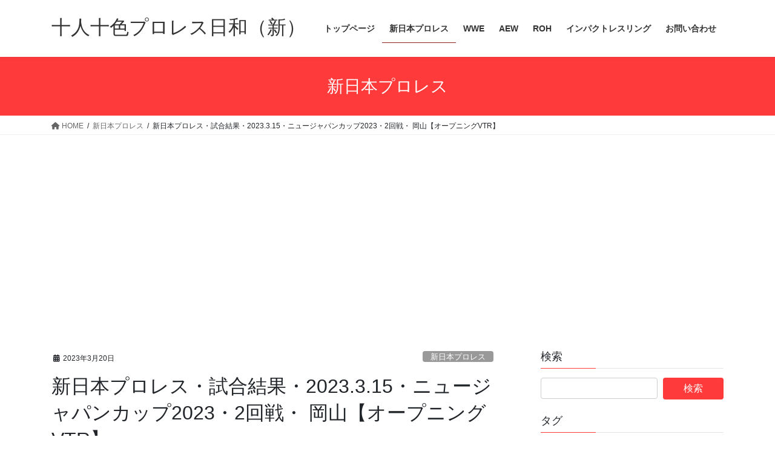

--- FILE ---
content_type: text/html; charset=UTF-8
request_url: https://jinseigaowarumadeni.tokyo/archives/41760
body_size: 12922
content:
<!DOCTYPE html><html dir="ltr" lang="ja" prefix="og: https://ogp.me/ns#"><head><meta charset="utf-8"><meta http-equiv="X-UA-Compatible" content="IE=edge"><meta name="viewport" content="width=device-width, initial-scale=1"><link media="all" href="https://jinseigaowarumadeni.tokyo/wp-content/cache/autoptimize/css/autoptimize_461901b973db757defd714d28996c987.css" rel="stylesheet"><title>新日本プロレス・試合結果・2023.3.15・ニュージャパンカップ2023・2回戦・ 岡山【オープニングVTR】</title><meta name="description" content="新日本プロレス・2023年3月15日・ニュージャパンカップ2023・トーナメント2回戦・ジップアリーナ岡山大会の試合結果、動画まとめ！NJC2023・2回戦！デビッド・フィンレー対グレート・オーカーン！海野翔太対ザック・セイバーJr.！" /><meta name="robots" content="max-image-preview:large" /><link rel="canonical" href="https://jinseigaowarumadeni.tokyo/archives/41760" /><meta name="generator" content="All in One SEO (AIOSEO) 4.5.0" /><meta property="og:locale" content="ja_JP" /><meta property="og:site_name" content="十人十色プロレス日和（新） | 新日本プロレス、WWE、AEW、ROH、インパクトレスリングを中心にプロレスの試合結果・ニュース・インタビューをお届けするプロレスブログ。" /><meta property="og:type" content="article" /><meta property="og:title" content="新日本プロレス・試合結果・2023.3.15・ニュージャパンカップ2023・2回戦・ 岡山【オープニングVTR】" /><meta property="og:description" content="新日本プロレス・2023年3月15日・ニュージャパンカップ2023・トーナメント2回戦・ジップアリーナ岡山大会の試合結果、動画まとめ！NJC2023・2回戦！デビッド・フィンレー対グレート・オーカーン！海野翔太対ザック・セイバーJr.！" /><meta property="og:url" content="https://jinseigaowarumadeni.tokyo/archives/41760" /><meta property="og:image" content="https://jinseigaowarumadeni.tokyo/wp-content/uploads/2023/03/bfd2fa2e78fd78a8a999c4d5e0b85357-5.jpg" /><meta property="og:image:secure_url" content="https://jinseigaowarumadeni.tokyo/wp-content/uploads/2023/03/bfd2fa2e78fd78a8a999c4d5e0b85357-5.jpg" /><meta property="og:image:width" content="1280" /><meta property="og:image:height" content="713" /><meta property="article:published_time" content="2023-03-20T00:05:05+00:00" /><meta property="article:modified_time" content="2023-03-20T00:29:14+00:00" /><meta name="twitter:card" content="summary_large_image" /><meta name="twitter:title" content="新日本プロレス・試合結果・2023.3.15・ニュージャパンカップ2023・2回戦・ 岡山【オープニングVTR】" /><meta name="twitter:description" content="新日本プロレス・2023年3月15日・ニュージャパンカップ2023・トーナメント2回戦・ジップアリーナ岡山大会の試合結果、動画まとめ！NJC2023・2回戦！デビッド・フィンレー対グレート・オーカーン！海野翔太対ザック・セイバーJr.！" /><meta name="twitter:image" content="https://jinseigaowarumadeni.tokyo/wp-content/uploads/2023/03/bfd2fa2e78fd78a8a999c4d5e0b85357-5.jpg" /> <script type="application/ld+json" class="aioseo-schema">{"@context":"https:\/\/schema.org","@graph":[{"@type":"Article","@id":"https:\/\/jinseigaowarumadeni.tokyo\/archives\/41760#article","name":"\u65b0\u65e5\u672c\u30d7\u30ed\u30ec\u30b9\u30fb\u8a66\u5408\u7d50\u679c\u30fb2023.3.15\u30fb\u30cb\u30e5\u30fc\u30b8\u30e3\u30d1\u30f3\u30ab\u30c3\u30d72023\u30fb2\u56de\u6226\u30fb \u5ca1\u5c71\u3010\u30aa\u30fc\u30d7\u30cb\u30f3\u30b0VTR\u3011","headline":"\u65b0\u65e5\u672c\u30d7\u30ed\u30ec\u30b9\u30fb\u8a66\u5408\u7d50\u679c\u30fb2023.3.15\u30fb\u30cb\u30e5\u30fc\u30b8\u30e3\u30d1\u30f3\u30ab\u30c3\u30d72023\u30fb2\u56de\u6226\u30fb \u5ca1\u5c71\u3010\u30aa\u30fc\u30d7\u30cb\u30f3\u30b0VTR\u3011","author":{"@id":"https:\/\/jinseigaowarumadeni.tokyo\/archives\/author\/jinseigaowarumadeni#author"},"publisher":{"@id":"https:\/\/jinseigaowarumadeni.tokyo\/#organization"},"image":{"@type":"ImageObject","url":"https:\/\/jinseigaowarumadeni.tokyo\/wp-content\/uploads\/2023\/03\/bfd2fa2e78fd78a8a999c4d5e0b85357-5.jpg","width":1280,"height":713},"datePublished":"2023-03-20T00:05:05+09:00","dateModified":"2023-03-20T00:29:14+09:00","inLanguage":"ja","mainEntityOfPage":{"@id":"https:\/\/jinseigaowarumadeni.tokyo\/archives\/41760#webpage"},"isPartOf":{"@id":"https:\/\/jinseigaowarumadeni.tokyo\/archives\/41760#webpage"},"articleSection":"\u65b0\u65e5\u672c\u30d7\u30ed\u30ec\u30b9, \u30b0\u30ec\u30fc\u30c8\u30fb\u30aa\u30fc\u30ab\u30fc\u30f3, \u30b6\u30c3\u30af\u30fb\u30bb\u30a4\u30d0\u30fcJr., \u30c7\u30d3\u30c3\u30c9\u30fb\u30d5\u30a3\u30f3\u30ec\u30fc, \u30d0\u30ec\u30c3\u30c8\u30af\u30e9\u30d6, \u30e6\u30ca\u30a4\u30c6\u30c3\u30c9\u30fb\u30a8\u30f3\u30d1\u30a4\u30a2, \u6d77\u91ce\u7fd4\u592a, \u8a66\u5408\u7d50\u679c"},{"@type":"BreadcrumbList","@id":"https:\/\/jinseigaowarumadeni.tokyo\/archives\/41760#breadcrumblist","itemListElement":[{"@type":"ListItem","@id":"https:\/\/jinseigaowarumadeni.tokyo\/#listItem","position":1,"name":"\u5bb6"}]},{"@type":"Organization","@id":"https:\/\/jinseigaowarumadeni.tokyo\/#organization","name":"\u5341\u4eba\u5341\u8272\u30d7\u30ed\u30ec\u30b9\u65e5\u548c\uff08\u65b0\uff09","url":"https:\/\/jinseigaowarumadeni.tokyo\/"},{"@type":"Person","@id":"https:\/\/jinseigaowarumadeni.tokyo\/archives\/author\/jinseigaowarumadeni#author","url":"https:\/\/jinseigaowarumadeni.tokyo\/archives\/author\/jinseigaowarumadeni","name":"jinseigaowarumadeni"},{"@type":"WebPage","@id":"https:\/\/jinseigaowarumadeni.tokyo\/archives\/41760#webpage","url":"https:\/\/jinseigaowarumadeni.tokyo\/archives\/41760","name":"\u65b0\u65e5\u672c\u30d7\u30ed\u30ec\u30b9\u30fb\u8a66\u5408\u7d50\u679c\u30fb2023.3.15\u30fb\u30cb\u30e5\u30fc\u30b8\u30e3\u30d1\u30f3\u30ab\u30c3\u30d72023\u30fb2\u56de\u6226\u30fb \u5ca1\u5c71\u3010\u30aa\u30fc\u30d7\u30cb\u30f3\u30b0VTR\u3011","description":"\u65b0\u65e5\u672c\u30d7\u30ed\u30ec\u30b9\u30fb2023\u5e743\u670815\u65e5\u30fb\u30cb\u30e5\u30fc\u30b8\u30e3\u30d1\u30f3\u30ab\u30c3\u30d72023\u30fb\u30c8\u30fc\u30ca\u30e1\u30f3\u30c82\u56de\u6226\u30fb\u30b8\u30c3\u30d7\u30a2\u30ea\u30fc\u30ca\u5ca1\u5c71\u5927\u4f1a\u306e\u8a66\u5408\u7d50\u679c\u3001\u52d5\u753b\u307e\u3068\u3081\uff01NJC2023\u30fb2\u56de\u6226\uff01\u30c7\u30d3\u30c3\u30c9\u30fb\u30d5\u30a3\u30f3\u30ec\u30fc\u5bfe\u30b0\u30ec\u30fc\u30c8\u30fb\u30aa\u30fc\u30ab\u30fc\u30f3\uff01\u6d77\u91ce\u7fd4\u592a\u5bfe\u30b6\u30c3\u30af\u30fb\u30bb\u30a4\u30d0\u30fcJr.\uff01","inLanguage":"ja","isPartOf":{"@id":"https:\/\/jinseigaowarumadeni.tokyo\/#website"},"breadcrumb":{"@id":"https:\/\/jinseigaowarumadeni.tokyo\/archives\/41760#breadcrumblist"},"author":{"@id":"https:\/\/jinseigaowarumadeni.tokyo\/archives\/author\/jinseigaowarumadeni#author"},"creator":{"@id":"https:\/\/jinseigaowarumadeni.tokyo\/archives\/author\/jinseigaowarumadeni#author"},"image":{"@type":"ImageObject","url":"https:\/\/jinseigaowarumadeni.tokyo\/wp-content\/uploads\/2023\/03\/bfd2fa2e78fd78a8a999c4d5e0b85357-5.jpg","@id":"https:\/\/jinseigaowarumadeni.tokyo\/archives\/41760\/#mainImage","width":1280,"height":713},"primaryImageOfPage":{"@id":"https:\/\/jinseigaowarumadeni.tokyo\/archives\/41760#mainImage"},"datePublished":"2023-03-20T00:05:05+09:00","dateModified":"2023-03-20T00:29:14+09:00"},{"@type":"WebSite","@id":"https:\/\/jinseigaowarumadeni.tokyo\/#website","url":"https:\/\/jinseigaowarumadeni.tokyo\/","name":"\u5341\u4eba\u5341\u8272\u30d7\u30ed\u30ec\u30b9\u65e5\u548c\uff08\u65b0\uff09","description":"\u65b0\u65e5\u672c\u30d7\u30ed\u30ec\u30b9\u3001WWE\u3001AEW\u3001ROH\u3001\u30a4\u30f3\u30d1\u30af\u30c8\u30ec\u30b9\u30ea\u30f3\u30b0\u3092\u4e2d\u5fc3\u306b\u30d7\u30ed\u30ec\u30b9\u306e\u8a66\u5408\u7d50\u679c\u30fb\u30cb\u30e5\u30fc\u30b9\u30fb\u30a4\u30f3\u30bf\u30d3\u30e5\u30fc\u3092\u304a\u5c4a\u3051\u3059\u308b\u30d7\u30ed\u30ec\u30b9\u30d6\u30ed\u30b0\u3002","inLanguage":"ja","publisher":{"@id":"https:\/\/jinseigaowarumadeni.tokyo\/#organization"}}]}</script> <link rel="alternate" type="application/rss+xml" title="十人十色プロレス日和（新） &raquo; フィード" href="https://jinseigaowarumadeni.tokyo/feed" /><link rel="alternate" type="application/rss+xml" title="十人十色プロレス日和（新） &raquo; コメントフィード" href="https://jinseigaowarumadeni.tokyo/comments/feed" /><link rel="alternate" type="application/rss+xml" title="十人十色プロレス日和（新） &raquo; 新日本プロレス・試合結果・2023.3.15・ニュージャパンカップ2023・2回戦・ 岡山【オープニングVTR】 のコメントのフィード" href="https://jinseigaowarumadeni.tokyo/archives/41760/feed" /> <script type="text/javascript">window._wpemojiSettings = {"baseUrl":"https:\/\/s.w.org\/images\/core\/emoji\/14.0.0\/72x72\/","ext":".png","svgUrl":"https:\/\/s.w.org\/images\/core\/emoji\/14.0.0\/svg\/","svgExt":".svg","source":{"concatemoji":"https:\/\/jinseigaowarumadeni.tokyo\/wp-includes\/js\/wp-emoji-release.min.js?ver=6.4.7"}};
/*! This file is auto-generated */
!function(i,n){var o,s,e;function c(e){try{var t={supportTests:e,timestamp:(new Date).valueOf()};sessionStorage.setItem(o,JSON.stringify(t))}catch(e){}}function p(e,t,n){e.clearRect(0,0,e.canvas.width,e.canvas.height),e.fillText(t,0,0);var t=new Uint32Array(e.getImageData(0,0,e.canvas.width,e.canvas.height).data),r=(e.clearRect(0,0,e.canvas.width,e.canvas.height),e.fillText(n,0,0),new Uint32Array(e.getImageData(0,0,e.canvas.width,e.canvas.height).data));return t.every(function(e,t){return e===r[t]})}function u(e,t,n){switch(t){case"flag":return n(e,"\ud83c\udff3\ufe0f\u200d\u26a7\ufe0f","\ud83c\udff3\ufe0f\u200b\u26a7\ufe0f")?!1:!n(e,"\ud83c\uddfa\ud83c\uddf3","\ud83c\uddfa\u200b\ud83c\uddf3")&&!n(e,"\ud83c\udff4\udb40\udc67\udb40\udc62\udb40\udc65\udb40\udc6e\udb40\udc67\udb40\udc7f","\ud83c\udff4\u200b\udb40\udc67\u200b\udb40\udc62\u200b\udb40\udc65\u200b\udb40\udc6e\u200b\udb40\udc67\u200b\udb40\udc7f");case"emoji":return!n(e,"\ud83e\udef1\ud83c\udffb\u200d\ud83e\udef2\ud83c\udfff","\ud83e\udef1\ud83c\udffb\u200b\ud83e\udef2\ud83c\udfff")}return!1}function f(e,t,n){var r="undefined"!=typeof WorkerGlobalScope&&self instanceof WorkerGlobalScope?new OffscreenCanvas(300,150):i.createElement("canvas"),a=r.getContext("2d",{willReadFrequently:!0}),o=(a.textBaseline="top",a.font="600 32px Arial",{});return e.forEach(function(e){o[e]=t(a,e,n)}),o}function t(e){var t=i.createElement("script");t.src=e,t.defer=!0,i.head.appendChild(t)}"undefined"!=typeof Promise&&(o="wpEmojiSettingsSupports",s=["flag","emoji"],n.supports={everything:!0,everythingExceptFlag:!0},e=new Promise(function(e){i.addEventListener("DOMContentLoaded",e,{once:!0})}),new Promise(function(t){var n=function(){try{var e=JSON.parse(sessionStorage.getItem(o));if("object"==typeof e&&"number"==typeof e.timestamp&&(new Date).valueOf()<e.timestamp+604800&&"object"==typeof e.supportTests)return e.supportTests}catch(e){}return null}();if(!n){if("undefined"!=typeof Worker&&"undefined"!=typeof OffscreenCanvas&&"undefined"!=typeof URL&&URL.createObjectURL&&"undefined"!=typeof Blob)try{var e="postMessage("+f.toString()+"("+[JSON.stringify(s),u.toString(),p.toString()].join(",")+"));",r=new Blob([e],{type:"text/javascript"}),a=new Worker(URL.createObjectURL(r),{name:"wpTestEmojiSupports"});return void(a.onmessage=function(e){c(n=e.data),a.terminate(),t(n)})}catch(e){}c(n=f(s,u,p))}t(n)}).then(function(e){for(var t in e)n.supports[t]=e[t],n.supports.everything=n.supports.everything&&n.supports[t],"flag"!==t&&(n.supports.everythingExceptFlag=n.supports.everythingExceptFlag&&n.supports[t]);n.supports.everythingExceptFlag=n.supports.everythingExceptFlag&&!n.supports.flag,n.DOMReady=!1,n.readyCallback=function(){n.DOMReady=!0}}).then(function(){return e}).then(function(){var e;n.supports.everything||(n.readyCallback(),(e=n.source||{}).concatemoji?t(e.concatemoji):e.wpemoji&&e.twemoji&&(t(e.twemoji),t(e.wpemoji)))}))}((window,document),window._wpemojiSettings);</script> <script type="text/javascript" src="https://jinseigaowarumadeni.tokyo/wp-includes/js/jquery/jquery.min.js?ver=3.7.1" id="jquery-core-js"></script> <link rel="https://api.w.org/" href="https://jinseigaowarumadeni.tokyo/wp-json/" /><link rel="alternate" type="application/json" href="https://jinseigaowarumadeni.tokyo/wp-json/wp/v2/posts/41760" /><link rel="EditURI" type="application/rsd+xml" title="RSD" href="https://jinseigaowarumadeni.tokyo/xmlrpc.php?rsd" /><meta name="generator" content="WordPress 6.4.7" /><link rel='shortlink' href='https://jinseigaowarumadeni.tokyo/?p=41760' /><link rel="alternate" type="application/json+oembed" href="https://jinseigaowarumadeni.tokyo/wp-json/oembed/1.0/embed?url=https%3A%2F%2Fjinseigaowarumadeni.tokyo%2Farchives%2F41760" /><link rel="alternate" type="text/xml+oembed" href="https://jinseigaowarumadeni.tokyo/wp-json/oembed/1.0/embed?url=https%3A%2F%2Fjinseigaowarumadeni.tokyo%2Farchives%2F41760&#038;format=xml" /> <script data-ad-client="ca-pub-9776222841650358" async src="https://pagead2.googlesyndication.com/pagead/js/adsbygoogle.js"></script>  <script async src="https://www.googletagmanager.com/gtag/js?id=G-NP5XX6566W"></script> <script>window.dataLayer = window.dataLayer || [];
  function gtag(){dataLayer.push(arguments);}
  gtag('js', new Date());

  gtag('config', 'G-NP5XX6566W');</script> <link rel="icon" href="https://jinseigaowarumadeni.tokyo/wp-content/uploads/2021/01/cropped-DSC_0032_1-1-32x32.jpg" sizes="32x32" /><link rel="icon" href="https://jinseigaowarumadeni.tokyo/wp-content/uploads/2021/01/cropped-DSC_0032_1-1-192x192.jpg" sizes="192x192" /><link rel="apple-touch-icon" href="https://jinseigaowarumadeni.tokyo/wp-content/uploads/2021/01/cropped-DSC_0032_1-1-180x180.jpg" /><meta name="msapplication-TileImage" content="https://jinseigaowarumadeni.tokyo/wp-content/uploads/2021/01/cropped-DSC_0032_1-1-270x270.jpg" /></head><body class="post-template-default single single-post postid-41760 single-format-standard sidebar-fix sidebar-fix-priority-top bootstrap4 device-pc fa_v6_css">
 <a class="skip-link screen-reader-text" href="#main">コンテンツへスキップ</a> <a class="skip-link screen-reader-text" href="#vk-mobile-nav">ナビゲーションに移動</a><header class="siteHeader"><div class="container siteHeadContainer"><div class="navbar-header"><p class="navbar-brand siteHeader_logo"> <a href="https://jinseigaowarumadeni.tokyo/"> <span>十人十色プロレス日和（新）</span> </a></p></div><div id="gMenu_outer" class="gMenu_outer"><nav class="menu-%e3%83%a1%e3%82%a4%e3%83%b3-container"><ul id="menu-%e3%83%a1%e3%82%a4%e3%83%b3" class="menu gMenu vk-menu-acc"><li id="menu-item-18" class="menu-item menu-item-type-custom menu-item-object-custom menu-item-home"><a href="https://jinseigaowarumadeni.tokyo/"><strong class="gMenu_name">トップページ</strong></a></li><li id="menu-item-203" class="menu-item menu-item-type-taxonomy menu-item-object-category current-post-ancestor current-menu-parent current-post-parent"><a href="https://jinseigaowarumadeni.tokyo/archives/category/njpw"><strong class="gMenu_name">新日本プロレス</strong></a></li><li id="menu-item-204" class="menu-item menu-item-type-taxonomy menu-item-object-category"><a href="https://jinseigaowarumadeni.tokyo/archives/category/wwe"><strong class="gMenu_name">WWE</strong></a></li><li id="menu-item-246" class="menu-item menu-item-type-taxonomy menu-item-object-category"><a href="https://jinseigaowarumadeni.tokyo/archives/category/aew"><strong class="gMenu_name">AEW</strong></a></li><li id="menu-item-247" class="menu-item menu-item-type-taxonomy menu-item-object-category"><a href="https://jinseigaowarumadeni.tokyo/archives/category/roh"><strong class="gMenu_name">ROH</strong></a></li><li id="menu-item-248" class="menu-item menu-item-type-taxonomy menu-item-object-category"><a href="https://jinseigaowarumadeni.tokyo/archives/category/impact-wrestling"><strong class="gMenu_name">インパクトレスリング</strong></a></li><li id="menu-item-21" class="menu-item menu-item-type-post_type menu-item-object-page"><a href="https://jinseigaowarumadeni.tokyo/contact"><strong class="gMenu_name">お問い合わせ</strong></a></li></ul></nav></div></div></header><div class="section page-header"><div class="container"><div class="row"><div class="col-md-12"><div class="page-header_pageTitle"> 新日本プロレス</div></div></div></div></div><div class="section breadSection"><div class="container"><div class="row"><ol class="breadcrumb" itemscope itemtype="https://schema.org/BreadcrumbList"><li id="panHome" itemprop="itemListElement" itemscope itemtype="http://schema.org/ListItem"><a itemprop="item" href="https://jinseigaowarumadeni.tokyo/"><span itemprop="name"><i class="fa fa-home"></i> HOME</span></a><meta itemprop="position" content="1" /></li><li itemprop="itemListElement" itemscope itemtype="http://schema.org/ListItem"><a itemprop="item" href="https://jinseigaowarumadeni.tokyo/archives/category/njpw"><span itemprop="name">新日本プロレス</span></a><meta itemprop="position" content="2" /></li><li><span>新日本プロレス・試合結果・2023.3.15・ニュージャパンカップ2023・2回戦・ 岡山【オープニングVTR】</span><meta itemprop="position" content="3" /></li></ol></div></div></div><div class="section siteContent"><div class="container"><div class="row"><div class="col mainSection mainSection-col-two baseSection vk_posts-mainSection" id="main" role="main"><article id="post-41760" class="entry entry-full post-41760 post type-post status-publish format-standard has-post-thumbnail hentry category-njpw tag-great-o-khan tag-zack-sabre-jr tag-david-finlay tag-bullet-club tag-united-empire tag-umino-shota tag-results"><header class="entry-header"><div class="entry-meta"> <span class="published entry-meta_items">2023年3月20日</span> <span class="entry-meta_items entry-meta_updated entry-meta_hidden">/ 最終更新日時 : <span class="updated">2023年3月20日</span></span> <span class="vcard author entry-meta_items entry-meta_items_author entry-meta_hidden"><span class="fn">jinseigaowarumadeni</span></span> <span class="entry-meta_items entry-meta_items_term"><a href="https://jinseigaowarumadeni.tokyo/archives/category/njpw" class="btn btn-xs btn-primary entry-meta_items_term_button" style="background-color:#999999;border:none;">新日本プロレス</a></span></div><h1 class="entry-title"> 新日本プロレス・試合結果・2023.3.15・ニュージャパンカップ2023・2回戦・ 岡山【オープニングVTR】</h1></header><div class="entry-body"><p><strong>新日本プロレス・2023年3月15日・ニュージャパンカップ2023（NEW JAPAN CUP 2023）・トーナメント2回戦・ジップアリーナ岡山大会の試合結果、動画まとめ！</strong><span id="more-41760"></span></p><p><strong><span style="font-size: 10pt;">関連：<a href="https://jinseigaowarumadeni.tokyo/archives/41758" target="_blank" rel="noopener">新日本プロレス・試合結果・2023.3.13・ニュージャパンカップ2023・2回戦・ 愛媛【オープニングVTR】</a></span></strong></p><p><strong><span style="font-size: 14pt; background-color: #ffff00;">【オープニングVTR】</span></strong></p><p><iframe title="YouTube video player" src="https://www.youtube.com/embed/KxckCEyL9-I" width="560" height="315" frameborder="0" allowfullscreen="allowfullscreen"></iframe></p><div id="toc_container" class="no_bullets"><p class="toc_title">目次</p><ul class="toc_list"><li></li><li></li><li></li><li></li><li></li><li></li><li></li></ul></div><h1><span id="1"><strong><span style="font-size: 14pt; background-color: #ffff00;">【第1試合】</span></strong></span></h1><table style="width: 100%; border-collapse: collapse; border-style: solid; border-color: #000000;"><tbody><tr><td style="width: 48.9%; border-style: solid; text-align: center;"><strong>× 中島佑斗</strong></td><td style="width: 2.2%; border-style: solid; text-align: center;">vs</td><td style="width: 48.9%; border-style: solid; text-align: center;"><strong><span style="color: #ff0000;">〇 アーロン・</span></strong><br /> <strong><span style="color: #ff0000;">ヘナーレ</span></strong><br /> <strong>アルティマ</strong></td></tr></tbody></table><h1><span id="2"><strong><span style="font-size: 14pt; background-color: #ffff00;">【第2試合】</span></strong></span></h1><table style="width: 100%; border-collapse: collapse; border-style: solid; border-color: #000000;"><tbody><tr><td style="width: 48.9%; border-style: solid; text-align: center;">後藤洋央紀</td><td style="width: 2.2%; border-style: solid; text-align: center;" rowspan="3">vs</td><td style="width: 48.9%; border-style: solid; text-align: center;"><strong><span style="color: #ff0000;">〇 マーク・</span></strong><br /> <strong><span style="color: #ff0000;">デイビス</span></strong><br /> <strong>ウォーター</strong><br /> <strong>スライダー</strong></td></tr><tr><td style="width: 48.9%; border-style: solid; text-align: center;">YOSHI-HASHI</td><td style="width: 48.9%; border-style: solid; text-align: center;">カイル・<br /> フレッチャー</td></tr><tr><td style="width: 48.9%; border-style: solid; text-align: center;"><strong>× 大岩陵平</strong></td><td style="width: 48.9%; border-style: solid; text-align: center;">ジェフ・コブ</td></tr></tbody></table><blockquote class="twitter-tweet"><p dir="ltr" lang="ja">🏆NEW JAPAN CUP 2023🏆岡山大会‼️</p><p>オスプレイの代打でNJCトーナメント出場が決まったデイビスが大暴れ💥</p><p>🆚 CHAOS💥 × UNITED EMPIRE👑<br /> 📲 <a href="https://twitter.com/hashtag/njpwworld?src=hash&amp;ref_src=twsrc%5Etfw">#njpwworld</a> で配信中📡</p><p>👀視聴&amp;登録⏩<a href="https://t.co/Tj7UBINMhP">https://t.co/Tj7UBINMhP</a><a href="https://twitter.com/hashtag/njcup?src=hash&amp;ref_src=twsrc%5Etfw">#njcup</a> <a href="https://twitter.com/hashtag/njpw?src=hash&amp;ref_src=twsrc%5Etfw">#njpw</a> <a href="https://twitter.com/hashtag/njpwworld?src=hash&amp;ref_src=twsrc%5Etfw">#njpwworld</a> <a href="https://t.co/wq1Qd85vri">pic.twitter.com/wq1Qd85vri</a></p><p>— njpwworld (@njpwworld) <a href="https://twitter.com/njpwworld/status/1635945949993517059?ref_src=twsrc%5Etfw">March 15, 2023</a></p></blockquote><p><script async src="https://platform.twitter.com/widgets.js" charset="utf-8"></script></p><h1><span id="3"><strong><span style="font-size: 14pt; background-color: #ffff00;">【第3試合】</span></strong></span></h1><table style="width: 100%; border-collapse: collapse; border-style: solid; border-color: #000000;"><tbody><tr><td style="width: 48.9%; border-style: solid; text-align: center;"><strong><span style="color: #ff0000;">〇 タイチ</span></strong><br /> <strong>聖帝十字陵</strong></td><td style="width: 2.2%; border-style: solid; text-align: center;" rowspan="4">vs</td><td style="width: 48.9%; border-style: solid; text-align: center;">EVIL</td></tr><tr><td style="width: 48.9%; border-style: solid; text-align: center;">金丸義信</td><td style="width: 48.9%; border-style: solid; text-align: center;">高橋裕二郎</td></tr><tr><td style="width: 48.9%; border-style: solid; text-align: center;">DOUKI</td><td style="width: 48.9%; border-style: solid; text-align: center;">SHO</td></tr><tr><td style="width: 48.9%; border-style: solid; text-align: center;">TAKAみちのく</td><td style="width: 48.9%; border-style: solid; text-align: center;"><strong>× ディック東郷</strong></td></tr></tbody></table><blockquote class="twitter-tweet"><p dir="ltr" lang="en">.<a href="https://twitter.com/taichi0319?ref_src=twsrc%5Etfw">@taichi0319</a> &#8220;Rolling Sobat&#8221;<br /> .<a href="https://twitter.com/boliviacuba?ref_src=twsrc%5Etfw">@boliviacuba</a> &#8220;🥃&#8221;</p><p>Sign up Now &amp; Stay tuned to <a href="https://t.co/CcdQ1XamUA">https://t.co/CcdQ1XamUA</a><a href="https://twitter.com/hashtag/njcup?src=hash&amp;ref_src=twsrc%5Etfw">#njcup</a> <a href="https://twitter.com/hashtag/njpw?src=hash&amp;ref_src=twsrc%5Etfw">#njpw</a> <a href="https://twitter.com/hashtag/njpwworld?src=hash&amp;ref_src=twsrc%5Etfw">#njpwworld</a> <a href="https://t.co/MTZqQzqFaE">pic.twitter.com/MTZqQzqFaE</a></p><p>— njpwworld (@njpwworld) <a href="https://twitter.com/njpwworld/status/1635951440618479616?ref_src=twsrc%5Etfw">March 15, 2023</a></p></blockquote><p><script async src="https://platform.twitter.com/widgets.js" charset="utf-8"></script></p><h1><span id="4"><strong><span style="font-size: 14pt; background-color: #ffff00;">【第4試合】</span></strong></span></h1><table style="width: 100%; border-collapse: collapse; border-style: solid; border-color: #000000;"><tbody><tr><td style="width: 48.9%; border-style: solid; text-align: center;">タマ・トンガ</td><td style="width: 2.2%; border-style: solid; text-align: center;" rowspan="3">vs</td><td style="width: 48.9%; border-style: solid; text-align: center;"><strong><span style="color: #ff0000;">〇 KENTA</span></strong><br /> <strong>ゲームオーバー</strong></td></tr><tr><td style="width: 48.9%; border-style: solid; text-align: center;">成田蓮</td><td style="width: 48.9%; border-style: solid; text-align: center;">チェーズ・<br /> オーエンズ</td></tr><tr><td style="width: 48.9%; border-style: solid; text-align: center;"><strong>× 邪道</strong></td><td style="width: 48.9%; border-style: solid; text-align: center;">エル・<br /> ファンタズモ</td></tr></tbody></table><blockquote class="twitter-tweet"><p dir="ltr" lang="ja">🏆NEW JAPAN CUP 2023🏆岡山大会‼️</p><p>BULLET CLUB陣営が見事な連携攻撃で成田を捕らえメッタ打ち💥</p><p>🆚 G.o.D &amp; STRONG STYLE × BULLET CLUB💀<br /> 📲 <a href="https://twitter.com/hashtag/njpwworld?src=hash&amp;ref_src=twsrc%5Etfw">#njpwworld</a> で配信中📡</p><p>👀視聴&amp;登録⏩<a href="https://t.co/Tj7UBINMhP">https://t.co/Tj7UBINMhP</a><a href="https://twitter.com/hashtag/njcup?src=hash&amp;ref_src=twsrc%5Etfw">#njcup</a> <a href="https://twitter.com/hashtag/njpw?src=hash&amp;ref_src=twsrc%5Etfw">#njpw</a> <a href="https://twitter.com/hashtag/njpwworld?src=hash&amp;ref_src=twsrc%5Etfw">#njpwworld</a> <a href="https://t.co/TONFGEMZLn">pic.twitter.com/TONFGEMZLn</a></p><p>— njpwworld (@njpwworld) <a href="https://twitter.com/njpwworld/status/1635955613783199747?ref_src=twsrc%5Etfw">March 15, 2023</a></p></blockquote><p><script async src="https://platform.twitter.com/widgets.js" charset="utf-8"></script></p><h1><span id="5"><strong><span style="font-size: 14pt; background-color: #ffff00;">【第5試合】</span></strong></span></h1><table style="width: 100%; border-collapse: collapse; border-style: solid; border-color: #000000;"><tbody><tr><td style="width: 48.9%; border-style: solid; text-align: center;">石井智宏</td><td style="width: 2.2%; border-style: solid; text-align: center;" rowspan="5">vs</td><td style="width: 48.9%; border-style: solid; text-align: center;">内藤哲也</td></tr><tr><td style="width: 48.9%; border-style: solid; text-align: center;">矢野通</td><td style="width: 48.9%; border-style: solid; text-align: center;">鷹木信悟</td></tr><tr><td style="width: 48.9%; border-style: solid; text-align: center;">本間朋晃</td><td style="width: 48.9%; border-style: solid; text-align: center;">SANADA</td></tr><tr><td style="width: 48.9%; border-style: solid; text-align: center;"><strong><span style="color: #ff0000;">〇 YOH</span></strong><br /> <strong>ダイレクト</strong><br /> <strong>ドライブ</strong></td><td style="width: 48.9%; border-style: solid; text-align: center;">高橋ヒロム</td></tr><tr><td style="width: 48.9%; border-style: solid; text-align: center;">リオ・ラッシュ</td><td style="width: 48.9%; border-style: solid; text-align: center;"><strong>× BUSHI</strong></td></tr></tbody></table><blockquote class="twitter-tweet"><p dir="ltr" lang="en">.<a href="https://twitter.com/IamLioRush?ref_src=twsrc%5Etfw">@IamLioRush</a> &#8220;Head Scissors Whip&#8221;</p><p>Sign up Now &amp; Stay tuned to <a href="https://t.co/CcdQ1XamUA">https://t.co/CcdQ1XamUA</a><a href="https://twitter.com/hashtag/njcup?src=hash&amp;ref_src=twsrc%5Etfw">#njcup</a> <a href="https://twitter.com/hashtag/njpw?src=hash&amp;ref_src=twsrc%5Etfw">#njpw</a> <a href="https://twitter.com/hashtag/njpwworld?src=hash&amp;ref_src=twsrc%5Etfw">#njpwworld</a> <a href="https://t.co/WQr8VtYZ4y">pic.twitter.com/WQr8VtYZ4y</a></p><p>— njpwworld (@njpwworld) <a href="https://twitter.com/njpwworld/status/1635961556981936128?ref_src=twsrc%5Etfw">March 15, 2023</a></p></blockquote><p><script async src="https://platform.twitter.com/widgets.js" charset="utf-8"></script></p><h1><span id="NJC20232_vs"><strong><span style="font-size: 14pt; background-color: #ffff00;">【セミファイナル/NJC2023・2回戦/オーカーン vs フィンレー】</span></strong></span></h1><table style="width: 100%; border-collapse: collapse; border-style: solid; border-color: #000000;"><tbody><tr><td style="width: 48.9%; border-style: solid; text-align: center;"><strong>× グレート・</strong><br /> <strong>オーカーン</strong></td><td style="width: 2.2%; border-style: solid; text-align: center;">vs</td><td style="width: 48.9%; border-style: solid; text-align: center;"><strong><span style="color: #ff0000;">〇 デビッド・</span></strong><br /> <strong><span style="color: #ff0000;">フィンレー</span></strong><br /> <strong>トラッシュパンダ</strong></td></tr></tbody></table><blockquote class="twitter-tweet"><p dir="ltr" lang="ja">🏆NEW JAPAN CUP 2023🏆岡山大会‼️</p><p>フィンレーがO-カーンを場外でフルボッコ💥<br /> O-カーン絶体絶命のピンチ…</p><p>🆚 <a href="https://twitter.com/THEdavidfinlay?ref_src=twsrc%5Etfw">@THEdavidfinlay</a> × <a href="https://twitter.com/Great_O_Khan?ref_src=twsrc%5Etfw">@Great_O_Khan</a><br /> 📲 <a href="https://twitter.com/hashtag/njpwworld?src=hash&amp;ref_src=twsrc%5Etfw">#njpwworld</a> で配信中📡</p><p>👀視聴&amp;登録⏩<a href="https://t.co/Tj7UBINMhP">https://t.co/Tj7UBINMhP</a><a href="https://twitter.com/hashtag/njcup?src=hash&amp;ref_src=twsrc%5Etfw">#njcup</a> <a href="https://twitter.com/hashtag/njpw?src=hash&amp;ref_src=twsrc%5Etfw">#njpw</a> <a href="https://twitter.com/hashtag/njpwworld?src=hash&amp;ref_src=twsrc%5Etfw">#njpwworld</a> <a href="https://t.co/rkWznUQ3fF">pic.twitter.com/rkWznUQ3fF</a></p><p>— njpwworld (@njpwworld) <a href="https://twitter.com/njpwworld/status/1635966240857673728?ref_src=twsrc%5Etfw">March 15, 2023</a></p></blockquote><p><script async src="https://platform.twitter.com/widgets.js" charset="utf-8"></script></p><h1><span id="NJC20232_vs-2"><strong><span style="font-size: 14pt; background-color: #ffff00;">【メインイベント/NJC2023・2回戦/海野 vs ザック】</span></strong></span></h1><table style="width: 100%; border-collapse: collapse; border-style: solid; border-color: #000000;"><tbody><tr><td style="width: 48.9%; border-style: solid; text-align: center;"><strong><span style="color: #ff0000;">〇 海野翔太</span></strong><br /> <strong>デスライダー</strong></td><td style="width: 2.2%; border-style: solid; text-align: center;">vs</td><td style="width: 48.9%; border-style: solid; text-align: center;"><strong>× ザック・</strong><br /> <strong>セイバーJr.</strong></td></tr></tbody></table><blockquote class="twitter-tweet"><p dir="ltr" lang="ja">🏆NEW JAPAN CUP 2023🏆(3/15)を公開‼️</p><p>『NEW JAPAN CUP 2023』2回戦‼️<br /> ザックのザブミッションに苦しむ海野‼️<br /> 期待の新星はここで姿を消してしまうのか⁉️</p><p>🆚 <a href="https://twitter.com/zacksabrejr?ref_src=twsrc%5Etfw">@zacksabrejr</a> × <a href="https://twitter.com/Shooter_us?ref_src=twsrc%5Etfw">@Shooter_us</a><br /> 📲 <a href="https://twitter.com/hashtag/njpwworld?src=hash&amp;ref_src=twsrc%5Etfw">#njpwworld</a> で配信中📡</p><p>👀視聴&amp;登録⏩<a href="https://t.co/Tj7UBINMhP">https://t.co/Tj7UBINMhP</a><a href="https://twitter.com/hashtag/njcup?src=hash&amp;ref_src=twsrc%5Etfw">#njcup</a> <a href="https://twitter.com/hashtag/njpw?src=hash&amp;ref_src=twsrc%5Etfw">#njpw</a> <a href="https://twitter.com/hashtag/njpwworld?src=hash&amp;ref_src=twsrc%5Etfw">#njpwworld</a> <a href="https://t.co/VF4mTGhSFN">pic.twitter.com/VF4mTGhSFN</a></p><p>— njpwworld (@njpwworld) <a href="https://twitter.com/njpwworld/status/1635983355866128384?ref_src=twsrc%5Etfw">March 15, 2023</a></p></blockquote><p><script async src="https://platform.twitter.com/widgets.js" charset="utf-8"></script></p><p><iframe title="YouTube video player" src="https://www.youtube.com/embed/3bZiVJaTjiU" width="560" height="315" frameborder="0" allowfullscreen="allowfullscreen"></iframe></p><p><img fetchpriority="high" decoding="async" class="aligncenter wp-image-41987 size-large" src="https://jinseigaowarumadeni.tokyo/wp-content/uploads/2023/03/02f1ede2dc45566393528d787b4de400-5-1024x667.jpg" alt="" width="1024" height="667" srcset="https://jinseigaowarumadeni.tokyo/wp-content/uploads/2023/03/02f1ede2dc45566393528d787b4de400-5-1024x667.jpg 1024w, https://jinseigaowarumadeni.tokyo/wp-content/uploads/2023/03/02f1ede2dc45566393528d787b4de400-5-300x195.jpg 300w, https://jinseigaowarumadeni.tokyo/wp-content/uploads/2023/03/02f1ede2dc45566393528d787b4de400-5-768x500.jpg 768w, https://jinseigaowarumadeni.tokyo/wp-content/uploads/2023/03/02f1ede2dc45566393528d787b4de400-5.jpg 1123w" sizes="(max-width: 1024px) 100vw, 1024px" /></p><p><strong><span style="font-size: 18pt;"><span style="color: #ff0000;">関連：</span><a href="https://jinseigaowarumadeni.tokyo/archives/41762">新日本プロレス・試合結果・2023.3.17・ニュージャパンカップ2023・準々決勝・後楽園</a></span></strong></p></div><div class="entry-footer"><div class="entry-meta-dataList"><dl><dt>カテゴリー</dt><dd><a href="https://jinseigaowarumadeni.tokyo/archives/category/njpw">新日本プロレス</a></dd></dl></div><div class="entry-meta-dataList entry-tag"><dl><dt>タグ</dt><dd class="tagcloud"><a href="https://jinseigaowarumadeni.tokyo/archives/tag/great-o-khan" rel="tag">グレート・オーカーン</a><a href="https://jinseigaowarumadeni.tokyo/archives/tag/zack-sabre-jr" rel="tag">ザック・セイバーJr.</a><a href="https://jinseigaowarumadeni.tokyo/archives/tag/david-finlay" rel="tag">デビッド・フィンレー</a><a href="https://jinseigaowarumadeni.tokyo/archives/tag/bullet-club" rel="tag">バレットクラブ</a><a href="https://jinseigaowarumadeni.tokyo/archives/tag/united-empire" rel="tag">ユナイテッド・エンパイア</a><a href="https://jinseigaowarumadeni.tokyo/archives/tag/umino-shota" rel="tag">海野翔太</a><a href="https://jinseigaowarumadeni.tokyo/archives/tag/results" rel="tag">試合結果</a></dd></dl></div></div><div id="comments" class="comments-area"><div id="respond" class="comment-respond"><h3 id="reply-title" class="comment-reply-title">コメントを残す <small><a rel="nofollow" id="cancel-comment-reply-link" href="/archives/41760#respond" style="display:none;">コメントをキャンセル</a></small></h3><form action="https://jinseigaowarumadeni.tokyo/wp-comments-post.php" method="post" id="commentform" class="comment-form"><p class="comment-notes"><span id="email-notes">メールアドレスが公開されることはありません。</span> <span class="required-field-message"><span class="required">※</span> が付いている欄は必須項目です</span></p><p class="comment-form-comment"><label for="comment">コメント <span class="required">※</span></label><textarea id="comment" name="comment" cols="45" rows="8" maxlength="65525" required="required"></textarea></p><p class="comment-form-author"><label for="author">名前 <span class="required">※</span></label> <input id="author" name="author" type="text" value="" size="30" maxlength="245" autocomplete="name" required="required" /></p><p class="comment-form-email"><label for="email">メール <span class="required">※</span></label> <input id="email" name="email" type="text" value="" size="30" maxlength="100" aria-describedby="email-notes" autocomplete="email" required="required" /></p><p class="comment-form-url"><label for="url">サイト</label> <input id="url" name="url" type="text" value="" size="30" maxlength="200" autocomplete="url" /></p><p class="comment-form-cookies-consent"><input id="wp-comment-cookies-consent" name="wp-comment-cookies-consent" type="checkbox" value="yes" /> <label for="wp-comment-cookies-consent">次回のコメントで使用するためブラウザーに自分の名前、メールアドレス、サイトを保存する。</label></p><p><img src="https://jinseigaowarumadeni.tokyo/wp-content/siteguard/728525932.png" alt="CAPTCHA"></p><p><label for="siteguard_captcha">上に表示された文字を入力してください。</label><br /><input type="text" name="siteguard_captcha" id="siteguard_captcha" class="input" value="" size="10" aria-required="true" /><input type="hidden" name="siteguard_captcha_prefix" id="siteguard_captcha_prefix" value="728525932" /></p><p class="form-submit"><input name="submit" type="submit" id="submit" class="submit" value="コメントを送信" /> <input type='hidden' name='comment_post_ID' value='41760' id='comment_post_ID' /> <input type='hidden' name='comment_parent' id='comment_parent' value='0' /></p><p style="display: none;"><input type="hidden" id="akismet_comment_nonce" name="akismet_comment_nonce" value="b2f7190dcb" /></p><p style="display: none !important;"><label>&#916;<textarea name="ak_hp_textarea" cols="45" rows="8" maxlength="100"></textarea></label><input type="hidden" id="ak_js_1" name="ak_js" value="192"/><script>document.getElementById( "ak_js_1" ).setAttribute( "value", ( new Date() ).getTime() );</script></p></form></div></div></article><div class="vk_posts postNextPrev"><div id="post-41811" class="vk_post vk_post-postType-post card card-post card-horizontal card-sm vk_post-col-xs-12 vk_post-col-sm-12 vk_post-col-md-6 post-41811 post type-post status-publish format-standard has-post-thumbnail hentry category-wwe tag-nxt tag-results"><div class="row no-gutters card-horizontal-inner-row"><div class="col-5 card-img-outer"><div class="vk_post_imgOuter" style="background-image:url(https://jinseigaowarumadeni.tokyo/wp-content/uploads/2023/03/84dff9aeafcdaa470591a3755098d919-5-1024x574.jpg)"><a href="https://jinseigaowarumadeni.tokyo/archives/41811"><div class="card-img-overlay"><span class="vk_post_imgOuter_singleTermLabel" style="color:#fff;background-color:#999999">WWE</span></div><img src="https://jinseigaowarumadeni.tokyo/wp-content/uploads/2023/03/84dff9aeafcdaa470591a3755098d919-5-300x168.jpg" class="vk_post_imgOuter_img card-img card-img-use-bg wp-post-image" sizes="(max-width: 300px) 100vw, 300px" /></a></div></div><div class="col-7"><div class="vk_post_body card-body"><p class="postNextPrev_label">前の記事</p><h5 class="vk_post_title card-title"><a href="https://jinseigaowarumadeni.tokyo/archives/41811">アポロ・クルーズ対ダバ・ケイトー！NXTタッグ王座戦、ギャラス対プリティデッドリー！【NXT・2023.3.14】</a></h5><div class="vk_post_date card-date published">2023年3月20日</div></div></div></div></div><div id="post-41813" class="vk_post vk_post-postType-post card card-post card-horizontal card-sm vk_post-col-xs-12 vk_post-col-sm-12 vk_post-col-md-6 card-horizontal-reverse postNextPrev_next post-41813 post type-post status-publish format-standard has-post-thumbnail hentry category-aew tag-kenny-omega tag-jon-moxley tag-brody-king tag-results"><div class="row no-gutters card-horizontal-inner-row"><div class="col-5 card-img-outer"><div class="vk_post_imgOuter" style="background-image:url(https://jinseigaowarumadeni.tokyo/wp-content/uploads/2023/03/5d0808b4f4d9d2089500c584ac1e93c6-5-1024x574.jpg)"><a href="https://jinseigaowarumadeni.tokyo/archives/41813"><div class="card-img-overlay"><span class="vk_post_imgOuter_singleTermLabel" style="color:#fff;background-color:#999999">AEW</span></div><img src="https://jinseigaowarumadeni.tokyo/wp-content/uploads/2023/03/5d0808b4f4d9d2089500c584ac1e93c6-5-300x168.jpg" class="vk_post_imgOuter_img card-img card-img-use-bg wp-post-image" sizes="(max-width: 300px) 100vw, 300px" /></a></div></div><div class="col-7"><div class="vk_post_body card-body"><p class="postNextPrev_label">次の記事</p><h5 class="vk_post_title card-title"><a href="https://jinseigaowarumadeni.tokyo/archives/41813">トリオ王座戦、ハウス・オブ・ブラック対ジ・エリート対JAS！タヤ・ヴァルキリー参戦！【AEWダイナマイト・2023.3.15】</a></h5><div class="vk_post_date card-date published">2023年3月20日</div></div></div></div></div></div></div><div class="col subSection sideSection sideSection-col-two baseSection"><aside class="widget widget_search" id="search-6"><h1 class="widget-title subSection-title">検索</h1><form role="search" method="get" id="searchform" class="searchform" action="https://jinseigaowarumadeni.tokyo/"><div> <label class="screen-reader-text" for="s">検索:</label> <input type="text" value="" name="s" id="s" /> <input type="submit" id="searchsubmit" value="検索" /></div></form></aside><aside class="widget widget_tag_cloud" id="tag_cloud-6"><h1 class="widget-title subSection-title">タグ</h1><div class="tagcloud"><a href="https://jinseigaowarumadeni.tokyo/archives/tag/evil" class="tag-cloud-link tag-link-55 tag-link-position-1" style="font-size: 10pt;">EVIL</a> <a href="https://jinseigaowarumadeni.tokyo/archives/tag/kushida" class="tag-cloud-link tag-link-51 tag-link-position-2" style="font-size: 10pt;">KUSHIDA</a> <a href="https://jinseigaowarumadeni.tokyo/archives/tag/njpw-strong" class="tag-cloud-link tag-link-20 tag-link-position-3" style="font-size: 10pt;">NJPWストロング</a> <a href="https://jinseigaowarumadeni.tokyo/archives/tag/nxt" class="tag-cloud-link tag-link-34 tag-link-position-4" style="font-size: 10pt;">NXT</a> <a href="https://jinseigaowarumadeni.tokyo/archives/tag/nxt-uk" class="tag-cloud-link tag-link-10 tag-link-position-5" style="font-size: 10pt;">NXT UK</a> <a href="https://jinseigaowarumadeni.tokyo/archives/tag/205-live" class="tag-cloud-link tag-link-28 tag-link-position-6" style="font-size: 10pt;">NXTレベルアップ（旧205 LIVE）</a> <a href="https://jinseigaowarumadeni.tokyo/archives/tag/raw" class="tag-cloud-link tag-link-35 tag-link-position-7" style="font-size: 10pt;">RAW</a> <a href="https://jinseigaowarumadeni.tokyo/archives/tag/sanada" class="tag-cloud-link tag-link-59 tag-link-position-8" style="font-size: 10pt;">SANADA</a> <a href="https://jinseigaowarumadeni.tokyo/archives/tag/sho" class="tag-cloud-link tag-link-56 tag-link-position-9" style="font-size: 10pt;">SHO</a> <a href="https://jinseigaowarumadeni.tokyo/archives/tag/tjp" class="tag-cloud-link tag-link-22 tag-link-position-10" style="font-size: 10pt;">TJP</a> <a href="https://jinseigaowarumadeni.tokyo/archives/tag/yoh" class="tag-cloud-link tag-link-76 tag-link-position-11" style="font-size: 10pt;">YOH</a> <a href="https://jinseigaowarumadeni.tokyo/archives/tag/asuka" class="tag-cloud-link tag-link-36 tag-link-position-12" style="font-size: 10pt;">アスカ</a> <a href="https://jinseigaowarumadeni.tokyo/archives/tag/el-desperado" class="tag-cloud-link tag-link-39 tag-link-position-13" style="font-size: 10pt;">エル・デスペラード</a> <a href="https://jinseigaowarumadeni.tokyo/archives/tag/el-phantasmo" class="tag-cloud-link tag-link-19 tag-link-position-14" style="font-size: 10pt;">エル・ファンタズモ</a> <a href="https://jinseigaowarumadeni.tokyo/archives/tag/okada-kazuchika" class="tag-cloud-link tag-link-70 tag-link-position-15" style="font-size: 10pt;">オカダ・カズチカ</a> <a href="https://jinseigaowarumadeni.tokyo/archives/tag/karl-anderson" class="tag-cloud-link tag-link-32 tag-link-position-16" style="font-size: 10pt;">カール・アンダーソン</a> <a href="https://jinseigaowarumadeni.tokyo/archives/tag/clark-connors" class="tag-cloud-link tag-link-47 tag-link-position-17" style="font-size: 10pt;">クラーク・コナーズ</a> <a href="https://jinseigaowarumadeni.tokyo/archives/tag/chris-bey" class="tag-cloud-link tag-link-31 tag-link-position-18" style="font-size: 10pt;">クリス・ベイ</a> <a href="https://jinseigaowarumadeni.tokyo/archives/tag/great-o-khan" class="tag-cloud-link tag-link-44 tag-link-position-19" style="font-size: 10pt;">グレート・オーカーン</a> <a href="https://jinseigaowarumadeni.tokyo/archives/tag/kenny-omega" class="tag-cloud-link tag-link-29 tag-link-position-20" style="font-size: 10pt;">ケニー・オメガ</a> <a href="https://jinseigaowarumadeni.tokyo/archives/tag/guerrillas-of-destiny" class="tag-cloud-link tag-link-65 tag-link-position-21" style="font-size: 10pt;">ゲリラズ・オブ・デスティニー</a> <a href="https://jinseigaowarumadeni.tokyo/archives/tag/zack-sabre-jr" class="tag-cloud-link tag-link-64 tag-link-position-22" style="font-size: 10pt;">ザック・セイバーJr.</a> <a href="https://jinseigaowarumadeni.tokyo/archives/tag/jay-white" class="tag-cloud-link tag-link-61 tag-link-position-23" style="font-size: 10pt;">ジェイ・ホワイト</a> <a href="https://jinseigaowarumadeni.tokyo/archives/tag/juice-robinson" class="tag-cloud-link tag-link-68 tag-link-position-24" style="font-size: 10pt;">ジュース・ロビンソン</a> <a href="https://jinseigaowarumadeni.tokyo/archives/tag/jon-moxley" class="tag-cloud-link tag-link-52 tag-link-position-25" style="font-size: 10pt;">ジョン・モクスリー</a> <a href="https://jinseigaowarumadeni.tokyo/archives/tag/smackdown" class="tag-cloud-link tag-link-15 tag-link-position-26" style="font-size: 10pt;">スマックダウン</a> <a href="https://jinseigaowarumadeni.tokyo/archives/tag/taichi" class="tag-cloud-link tag-link-63 tag-link-position-27" style="font-size: 10pt;">タイチ</a> <a href="https://jinseigaowarumadeni.tokyo/archives/tag/david-finlay" class="tag-cloud-link tag-link-69 tag-link-position-28" style="font-size: 10pt;">デビッド・フィンレー</a> <a href="https://jinseigaowarumadeni.tokyo/archives/tag/bullet-club" class="tag-cloud-link tag-link-18 tag-link-position-29" style="font-size: 10pt;">バレットクラブ</a> <a href="https://jinseigaowarumadeni.tokyo/archives/tag/brody-king" class="tag-cloud-link tag-link-60 tag-link-position-30" style="font-size: 10pt;">ブロディ・キング</a> <a href="https://jinseigaowarumadeni.tokyo/archives/tag/united-empire" class="tag-cloud-link tag-link-43 tag-link-position-31" style="font-size: 10pt;">ユナイテッド・エンパイア</a> <a href="https://jinseigaowarumadeni.tokyo/archives/tag/los-ingobernables-de-japon" class="tag-cloud-link tag-link-12 tag-link-position-32" style="font-size: 10pt;">ロス・インゴベルナブレス・デ・ハポン</a> <a href="https://jinseigaowarumadeni.tokyo/archives/tag/nakamura-shinsuke" class="tag-cloud-link tag-link-16 tag-link-position-33" style="font-size: 10pt;">中邑真輔</a> <a href="https://jinseigaowarumadeni.tokyo/archives/tag/naito-tetsuya" class="tag-cloud-link tag-link-13 tag-link-position-34" style="font-size: 10pt;">内藤哲也</a> <a href="https://jinseigaowarumadeni.tokyo/archives/tag/goto-hirooki" class="tag-cloud-link tag-link-62 tag-link-position-35" style="font-size: 10pt;">後藤洋央紀</a> <a href="https://jinseigaowarumadeni.tokyo/archives/tag/tanahashi-hiroshi" class="tag-cloud-link tag-link-30 tag-link-position-36" style="font-size: 10pt;">棚橋弘至</a> <a href="https://jinseigaowarumadeni.tokyo/archives/tag/taguchi-ryusuke" class="tag-cloud-link tag-link-82 tag-link-position-37" style="font-size: 10pt;">田口隆祐</a> <a href="https://jinseigaowarumadeni.tokyo/archives/tag/ishii-tomohiro" class="tag-cloud-link tag-link-73 tag-link-position-38" style="font-size: 10pt;">石井智宏</a> <a href="https://jinseigaowarumadeni.tokyo/archives/tag/ishimori-taiji" class="tag-cloud-link tag-link-38 tag-link-position-39" style="font-size: 10pt;">石森太二</a> <a href="https://jinseigaowarumadeni.tokyo/archives/tag/shirai-io" class="tag-cloud-link tag-link-53 tag-link-position-40" style="font-size: 10pt;">紫雷イオ / イヨ・スカイ</a> <a href="https://jinseigaowarumadeni.tokyo/archives/tag/results" class="tag-cloud-link tag-link-25 tag-link-position-41" style="font-size: 10pt;">試合結果</a> <a href="https://jinseigaowarumadeni.tokyo/archives/tag/kanemaru-yoshinobu" class="tag-cloud-link tag-link-40 tag-link-position-42" style="font-size: 10pt;">金丸義信</a> <a href="https://jinseigaowarumadeni.tokyo/archives/tag/suzuki-minoru" class="tag-cloud-link tag-link-54 tag-link-position-43" style="font-size: 10pt;">鈴木みのる</a> <a href="https://jinseigaowarumadeni.tokyo/archives/tag/takahashi-hiromu" class="tag-cloud-link tag-link-57 tag-link-position-44" style="font-size: 10pt;">高橋ヒロム</a> <a href="https://jinseigaowarumadeni.tokyo/archives/tag/takagi-shingo" class="tag-cloud-link tag-link-48 tag-link-position-45" style="font-size: 10pt;">鷹木信悟</a></div></aside><aside class="widget widget_text" id="text-12"><div class="textwidget"><p><a href="https://blog.with2.net/link/?id=1839004&amp;cid=1226"><img loading="lazy" decoding="async" title="プロレスランキング" src="https://blog.with2.net/img/banner/c/banner_1/br_c_1226_1.gif" width="110" height="31" /></a><br /> <a style="font-size: 0.9em;" href="https://blog.with2.net/link/?id=1839004&amp;cid=1226">プロレスランキング</a></p><p><a href="https://fight.blogmura.com/pro-wrestling/ranking/in?p_cid=10807114" target="_blank" rel="noopener"><img loading="lazy" decoding="async" src="https://b.blogmura.com/fight/pro-wrestling/88_31.gif" width="88" height="31" border="0" alt="にほんブログ村 格闘技ブログ プロレスへ" /></a><br /><a href="https://fight.blogmura.com/pro-wrestling/ranking/in?p_cid=10807114">にほんブログ村</a></p></div></aside><aside class="widget widget_postlist"><h1 class="subSection-title">最近の投稿</h1><div class="media"><div class="media-left postList_thumbnail"> <a href="https://jinseigaowarumadeni.tokyo/archives/44684"> <img width="150" height="150" src="https://jinseigaowarumadeni.tokyo/wp-content/uploads/2023/11/5d0808b4f4d9d2089500c584ac1e93c6-150x150.jpg" class="attachment-thumbnail size-thumbnail wp-post-image" alt="" decoding="async" loading="lazy" /> </a></div><div class="media-body"><h4 class="media-heading"><a href="https://jinseigaowarumadeni.tokyo/archives/44684">ジェイ・ホワイト対マーク・ブリスコ！AEW世界王座戦、MJF対ガルシア！【AEWダイナマイト・2023.11.8】</a></h4><div class="published entry-meta_items">2023年11月10日</div></div></div><div class="media"><div class="media-left postList_thumbnail"> <a href="https://jinseigaowarumadeni.tokyo/archives/44682"> <img width="150" height="150" src="https://jinseigaowarumadeni.tokyo/wp-content/uploads/2023/11/bfd2fa2e78fd78a8a999c4d5e0b85357-2-150x150.jpg" class="attachment-thumbnail size-thumbnail wp-post-image" alt="" decoding="async" loading="lazy" /> </a></div><div class="media-body"><h4 class="media-heading"><a href="https://jinseigaowarumadeni.tokyo/archives/44682">ヘリテージカップ王座戦、ノアム・ダー対戸澤陽！ティファニー・ストラットン登場！【NXT・2023.11.7】</a></h4><div class="published entry-meta_items">2023年11月10日</div></div></div><div class="media"><div class="media-left postList_thumbnail"> <a href="https://jinseigaowarumadeni.tokyo/archives/44680"> <img width="150" height="150" src="https://jinseigaowarumadeni.tokyo/wp-content/uploads/2023/11/02f1ede2dc45566393528d787b4de400-2-150x150.jpg" class="attachment-thumbnail size-thumbnail wp-post-image" alt="" decoding="async" loading="lazy" /> </a></div><div class="media-body"><h4 class="media-heading"><a href="https://jinseigaowarumadeni.tokyo/archives/44680">日本人対決、戸澤陽対中邑真輔！世界ヘビー級王座戦、セス・ロリンズ対サミ・ゼイン！【RAW・2023.11.6】</a></h4><div class="published entry-meta_items">2023年11月10日</div></div></div><div class="media"><div class="media-left postList_thumbnail"> <a href="https://jinseigaowarumadeni.tokyo/archives/44644"> <img width="150" height="150" src="https://jinseigaowarumadeni.tokyo/wp-content/uploads/2023/11/84dff9aeafcdaa470591a3755098d919-2-150x150.jpg" class="attachment-thumbnail size-thumbnail wp-post-image" alt="" decoding="async" loading="lazy" /> </a></div><div class="media-body"><h4 class="media-heading"><a href="https://jinseigaowarumadeni.tokyo/archives/44644">ダービー・アリン対ランス・アーチャー！ルーシュがブルズホーンズで快勝！【AEWコリジョン・2023.11.4】</a></h4><div class="published entry-meta_items">2023年11月10日</div></div></div><div class="media"><div class="media-left postList_thumbnail"> <a href="https://jinseigaowarumadeni.tokyo/archives/44711"> <img width="150" height="150" src="https://jinseigaowarumadeni.tokyo/wp-content/uploads/2023/11/b4f22536272417882bc3e26176eeb140-2-150x150.jpg" class="attachment-thumbnail size-thumbnail wp-post-image" alt="" decoding="async" loading="lazy" /> </a></div><div class="media-body"><h4 class="media-heading"><a href="https://jinseigaowarumadeni.tokyo/archives/44711">WWE・2023.11.4・クラウンジュエル2023・試合結果</a></h4><div class="published entry-meta_items">2023年11月10日</div></div></div><div class="media"><div class="media-left postList_thumbnail"> <a href="https://jinseigaowarumadeni.tokyo/archives/44703"> <img width="150" height="150" src="https://jinseigaowarumadeni.tokyo/wp-content/uploads/2023/11/66c19942ab4ba346fdb64ccc04cde373-2-150x150.jpg" class="attachment-thumbnail size-thumbnail wp-post-image" alt="" decoding="async" loading="lazy" /> </a></div><div class="media-body"><h4 class="media-heading"><a href="https://jinseigaowarumadeni.tokyo/archives/44703">新日本プロレス・試合結果・2023.11.4・パワーストラグル2023【オープニングVTR】</a></h4><div class="published entry-meta_items">2023年11月10日</div></div></div><div class="media"><div class="media-left postList_thumbnail"> <a href="https://jinseigaowarumadeni.tokyo/archives/44779"> <img width="150" height="150" src="https://jinseigaowarumadeni.tokyo/wp-content/uploads/2023/11/b4f22536272417882bc3e26176eeb140-1-150x150.jpg" class="attachment-thumbnail size-thumbnail wp-post-image" alt="" decoding="async" loading="lazy" /> </a></div><div class="media-body"><h4 class="media-heading"><a href="https://jinseigaowarumadeni.tokyo/archives/44779">インパクトレスリング・2023.11.3・ターニングポイント2023・試合結果</a></h4><div class="published entry-meta_items">2023年11月10日</div></div></div><div class="media"><div class="media-left postList_thumbnail"> <a href="https://jinseigaowarumadeni.tokyo/archives/44642"> <img width="150" height="150" src="https://jinseigaowarumadeni.tokyo/wp-content/uploads/2023/11/bfd2fa2e78fd78a8a999c4d5e0b85357-1-150x150.jpg" class="attachment-thumbnail size-thumbnail wp-post-image" alt="" decoding="async" loading="lazy" /> </a></div><div class="media-body"><h4 class="media-heading"><a href="https://jinseigaowarumadeni.tokyo/archives/44642">トレント・バレッタ対ダニエル・ガルシア！ブルー対シャフィール！【AEWランペイジ・2023.11.3】</a></h4><div class="published entry-meta_items">2023年11月10日</div></div></div><div class="media"><div class="media-left postList_thumbnail"> <a href="https://jinseigaowarumadeni.tokyo/archives/44640"> <img width="150" height="150" src="https://jinseigaowarumadeni.tokyo/wp-content/uploads/2023/11/02f1ede2dc45566393528d787b4de400-1-150x150.jpg" class="attachment-thumbnail size-thumbnail wp-post-image" alt="" decoding="async" loading="lazy" /> </a></div><div class="media-body"><h4 class="media-heading"><a href="https://jinseigaowarumadeni.tokyo/archives/44640">ダンテ・チェン対オロ・メンサー！ナイル対フェローズ！【NXTレベルアップ・2023.11.3】</a></h4><div class="published entry-meta_items">2023年11月9日</div></div></div><div class="media"><div class="media-left postList_thumbnail"> <a href="https://jinseigaowarumadeni.tokyo/archives/44638"> <img width="150" height="150" src="https://jinseigaowarumadeni.tokyo/wp-content/uploads/2023/11/84dff9aeafcdaa470591a3755098d919-1-150x150.jpg" class="attachment-thumbnail size-thumbnail wp-post-image" alt="" decoding="async" loading="lazy" /> </a></div><div class="media-body"><h4 class="media-heading"><a href="https://jinseigaowarumadeni.tokyo/archives/44638">ビアンカ・ブレア対ベイリー！セオリー対オーエンズ！ドニーブルックマッチ！【スマックダウン・2023.11.3】</a></h4><div class="published entry-meta_items">2023年11月9日</div></div></div></aside><aside class="widget widget_categories widget_link_list"><nav class="localNav"><h1 class="subSection-title">カテゴリー</h1><ul><li class="cat-item cat-item-7"><a href="https://jinseigaowarumadeni.tokyo/archives/category/aew">AEW</a></li><li class="cat-item cat-item-8"><a href="https://jinseigaowarumadeni.tokyo/archives/category/roh">ROH</a></li><li class="cat-item cat-item-5"><a href="https://jinseigaowarumadeni.tokyo/archives/category/wwe">WWE</a></li><li class="cat-item cat-item-9"><a href="https://jinseigaowarumadeni.tokyo/archives/category/impact-wrestling">インパクトレスリング</a></li><li class="cat-item cat-item-6"><a href="https://jinseigaowarumadeni.tokyo/archives/category/personal-note">個人的な話</a></li><li class="cat-item cat-item-1"><a href="https://jinseigaowarumadeni.tokyo/archives/category/njpw">新日本プロレス</a></li></ul></nav></aside><aside class="widget widget_archive widget_link_list"><nav class="localNav"><h1 class="subSection-title">アーカイブ</h1><ul><li><a href='https://jinseigaowarumadeni.tokyo/archives/date/2023/11'>2023年11月</a></li><li><a href='https://jinseigaowarumadeni.tokyo/archives/date/2023/10'>2023年10月</a></li><li><a href='https://jinseigaowarumadeni.tokyo/archives/date/2023/09'>2023年9月</a></li><li><a href='https://jinseigaowarumadeni.tokyo/archives/date/2023/08'>2023年8月</a></li><li><a href='https://jinseigaowarumadeni.tokyo/archives/date/2023/07'>2023年7月</a></li><li><a href='https://jinseigaowarumadeni.tokyo/archives/date/2023/06'>2023年6月</a></li><li><a href='https://jinseigaowarumadeni.tokyo/archives/date/2023/05'>2023年5月</a></li><li><a href='https://jinseigaowarumadeni.tokyo/archives/date/2023/04'>2023年4月</a></li><li><a href='https://jinseigaowarumadeni.tokyo/archives/date/2023/03'>2023年3月</a></li><li><a href='https://jinseigaowarumadeni.tokyo/archives/date/2023/02'>2023年2月</a></li><li><a href='https://jinseigaowarumadeni.tokyo/archives/date/2023/01'>2023年1月</a></li><li><a href='https://jinseigaowarumadeni.tokyo/archives/date/2022/12'>2022年12月</a></li><li><a href='https://jinseigaowarumadeni.tokyo/archives/date/2022/11'>2022年11月</a></li><li><a href='https://jinseigaowarumadeni.tokyo/archives/date/2022/10'>2022年10月</a></li><li><a href='https://jinseigaowarumadeni.tokyo/archives/date/2022/09'>2022年9月</a></li><li><a href='https://jinseigaowarumadeni.tokyo/archives/date/2022/08'>2022年8月</a></li><li><a href='https://jinseigaowarumadeni.tokyo/archives/date/2022/07'>2022年7月</a></li><li><a href='https://jinseigaowarumadeni.tokyo/archives/date/2022/06'>2022年6月</a></li><li><a href='https://jinseigaowarumadeni.tokyo/archives/date/2022/05'>2022年5月</a></li><li><a href='https://jinseigaowarumadeni.tokyo/archives/date/2022/04'>2022年4月</a></li><li><a href='https://jinseigaowarumadeni.tokyo/archives/date/2022/03'>2022年3月</a></li><li><a href='https://jinseigaowarumadeni.tokyo/archives/date/2022/02'>2022年2月</a></li><li><a href='https://jinseigaowarumadeni.tokyo/archives/date/2022/01'>2022年1月</a></li><li><a href='https://jinseigaowarumadeni.tokyo/archives/date/2021/12'>2021年12月</a></li><li><a href='https://jinseigaowarumadeni.tokyo/archives/date/2021/11'>2021年11月</a></li><li><a href='https://jinseigaowarumadeni.tokyo/archives/date/2021/10'>2021年10月</a></li><li><a href='https://jinseigaowarumadeni.tokyo/archives/date/2021/09'>2021年9月</a></li><li><a href='https://jinseigaowarumadeni.tokyo/archives/date/2021/08'>2021年8月</a></li><li><a href='https://jinseigaowarumadeni.tokyo/archives/date/2021/07'>2021年7月</a></li><li><a href='https://jinseigaowarumadeni.tokyo/archives/date/2021/06'>2021年6月</a></li><li><a href='https://jinseigaowarumadeni.tokyo/archives/date/2021/05'>2021年5月</a></li><li><a href='https://jinseigaowarumadeni.tokyo/archives/date/2021/04'>2021年4月</a></li><li><a href='https://jinseigaowarumadeni.tokyo/archives/date/2021/03'>2021年3月</a></li><li><a href='https://jinseigaowarumadeni.tokyo/archives/date/2021/02'>2021年2月</a></li><li><a href='https://jinseigaowarumadeni.tokyo/archives/date/2021/01'>2021年1月</a></li></ul></nav></aside></div></div></div></div><footer class="section siteFooter"><div class="container sectionBox copySection text-center"><p>Copyright &copy; 十人十色プロレス日和（新） All Rights Reserved.</p><p>Powered by <a href="https://wordpress.org/">WordPress</a> &amp; <a href="https://lightning.nagoya/ja/" target="_blank" title="Free WordPress Theme Lightning"> Lightning Theme</a> by Vektor,Inc. technology.</p></div></footer><div id="vk-mobile-nav-menu-btn" class="vk-mobile-nav-menu-btn">MENU</div><div class="vk-mobile-nav vk-mobile-nav-drop-in" id="vk-mobile-nav"><nav class="vk-mobile-nav-menu-outer" role="navigation"><ul id="menu-%e3%83%a1%e3%82%a4%e3%83%b3-1" class="vk-menu-acc menu"><li id="menu-item-18" class="menu-item menu-item-type-custom menu-item-object-custom menu-item-home menu-item-18"><a href="https://jinseigaowarumadeni.tokyo/">トップページ</a></li><li id="menu-item-203" class="menu-item menu-item-type-taxonomy menu-item-object-category current-post-ancestor current-menu-parent current-post-parent menu-item-203"><a href="https://jinseigaowarumadeni.tokyo/archives/category/njpw">新日本プロレス</a></li><li id="menu-item-204" class="menu-item menu-item-type-taxonomy menu-item-object-category menu-item-204"><a href="https://jinseigaowarumadeni.tokyo/archives/category/wwe">WWE</a></li><li id="menu-item-246" class="menu-item menu-item-type-taxonomy menu-item-object-category menu-item-246"><a href="https://jinseigaowarumadeni.tokyo/archives/category/aew">AEW</a></li><li id="menu-item-247" class="menu-item menu-item-type-taxonomy menu-item-object-category menu-item-247"><a href="https://jinseigaowarumadeni.tokyo/archives/category/roh">ROH</a></li><li id="menu-item-248" class="menu-item menu-item-type-taxonomy menu-item-object-category menu-item-248"><a href="https://jinseigaowarumadeni.tokyo/archives/category/impact-wrestling">インパクトレスリング</a></li><li id="menu-item-21" class="menu-item menu-item-type-post_type menu-item-object-page menu-item-21"><a href="https://jinseigaowarumadeni.tokyo/contact">お問い合わせ</a></li></ul></nav></div> <script type="text/javascript" id="contact-form-7-js-extra">var wpcf7 = {"api":{"root":"https:\/\/jinseigaowarumadeni.tokyo\/wp-json\/","namespace":"contact-form-7\/v1"}};</script> <script type="text/javascript" id="toc-front-js-extra">var tocplus = {"visibility_show":"\u8868\u793a","visibility_hide":"\u975e\u8868\u793a","width":"Auto"};</script> <script type="text/javascript" id="lightning-js-js-extra">var lightningOpt = {"header_scrool":"1"};</script> <script defer src="https://jinseigaowarumadeni.tokyo/wp-content/cache/autoptimize/js/autoptimize_71ab99b316ed42bcbbe63378cb10c843.js"></script></body></html><!-- WP Fastest Cache file was created in 0.6398651599884 seconds, on 14-01-26 13:56:00 --><!-- need to refresh to see cached version -->

--- FILE ---
content_type: text/html; charset=utf-8
request_url: https://www.google.com/recaptcha/api2/aframe
body_size: 267
content:
<!DOCTYPE HTML><html><head><meta http-equiv="content-type" content="text/html; charset=UTF-8"></head><body><script nonce="fXD46E7XLSB78ju_u5OmZw">/** Anti-fraud and anti-abuse applications only. See google.com/recaptcha */ try{var clients={'sodar':'https://pagead2.googlesyndication.com/pagead/sodar?'};window.addEventListener("message",function(a){try{if(a.source===window.parent){var b=JSON.parse(a.data);var c=clients[b['id']];if(c){var d=document.createElement('img');d.src=c+b['params']+'&rc='+(localStorage.getItem("rc::a")?sessionStorage.getItem("rc::b"):"");window.document.body.appendChild(d);sessionStorage.setItem("rc::e",parseInt(sessionStorage.getItem("rc::e")||0)+1);localStorage.setItem("rc::h",'1768366568328');}}}catch(b){}});window.parent.postMessage("_grecaptcha_ready", "*");}catch(b){}</script></body></html>